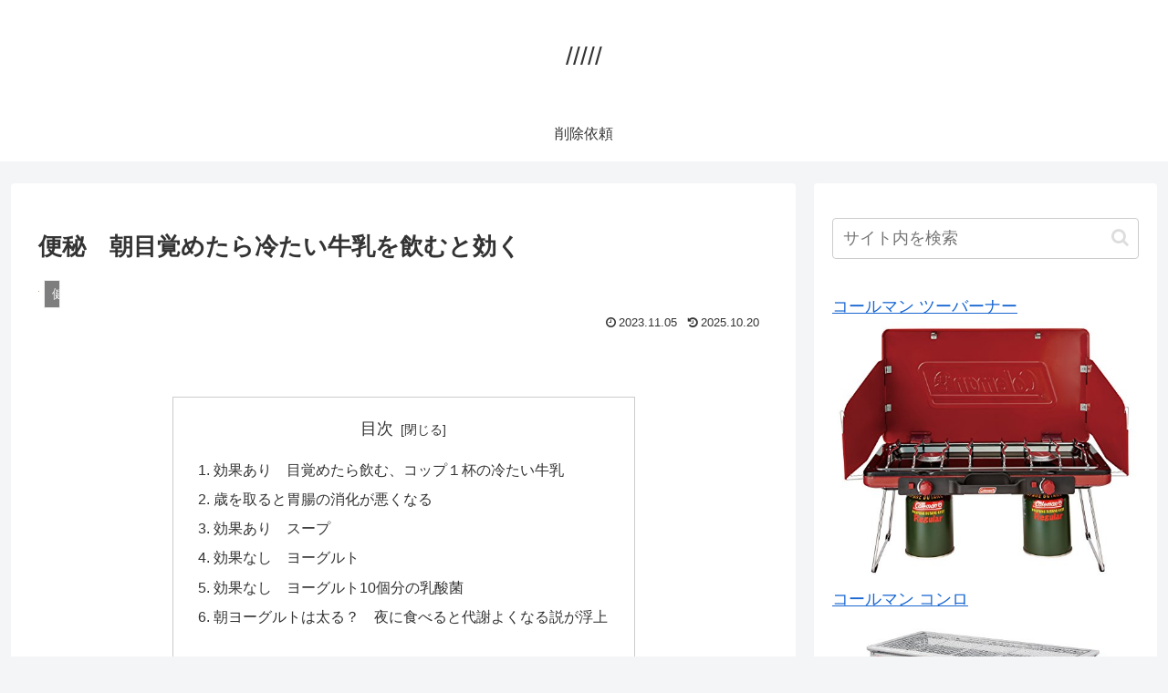

--- FILE ---
content_type: text/html; charset=utf-8
request_url: https://www.google.com/recaptcha/api2/aframe
body_size: 267
content:
<!DOCTYPE HTML><html><head><meta http-equiv="content-type" content="text/html; charset=UTF-8"></head><body><script nonce="eqjgCKMys4Akqm4VVL4eyA">/** Anti-fraud and anti-abuse applications only. See google.com/recaptcha */ try{var clients={'sodar':'https://pagead2.googlesyndication.com/pagead/sodar?'};window.addEventListener("message",function(a){try{if(a.source===window.parent){var b=JSON.parse(a.data);var c=clients[b['id']];if(c){var d=document.createElement('img');d.src=c+b['params']+'&rc='+(localStorage.getItem("rc::a")?sessionStorage.getItem("rc::b"):"");window.document.body.appendChild(d);sessionStorage.setItem("rc::e",parseInt(sessionStorage.getItem("rc::e")||0)+1);localStorage.setItem("rc::h",'1768986674492');}}}catch(b){}});window.parent.postMessage("_grecaptcha_ready", "*");}catch(b){}</script></body></html>